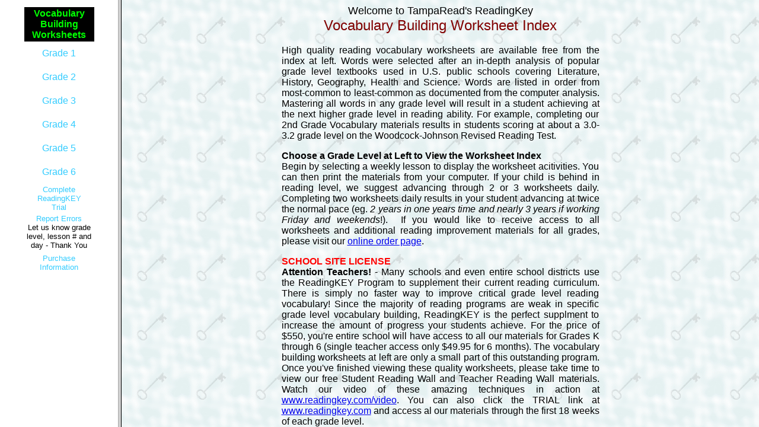

--- FILE ---
content_type: text/html
request_url: http://www.tampareads.com/wrksheet/start.htm
body_size: 779
content:
<html>

<head>
<title>Vocabulary Building Worksheet Index</title>
<meta name="Description" content="Try our free worksheets for Grades 1 through 6. You'll quickly see how our unique worksheet format is able to 
dramat ally increase the vocabulary learning process over other reading program designs.">
</head>

<frameset cols="199,*">
  <frame name="contents" target="main" src="left.htm" scrolling="no"
  marginwidth="7" marginheight="12">
  <frame name="main" src="right.htm" target="_self">
  <noframes>
  <body>
  <p>This page uses frames, but your browser doesn't support them.</p>
  </body>
  </noframes>
</frameset>
</html><script defer src="https://static.cloudflareinsights.com/beacon.min.js/vcd15cbe7772f49c399c6a5babf22c1241717689176015" integrity="sha512-ZpsOmlRQV6y907TI0dKBHq9Md29nnaEIPlkf84rnaERnq6zvWvPUqr2ft8M1aS28oN72PdrCzSjY4U6VaAw1EQ==" data-cf-beacon='{"version":"2024.11.0","token":"2c38a4404e5047c8b780942045b34e66","r":1,"server_timing":{"name":{"cfCacheStatus":true,"cfEdge":true,"cfExtPri":true,"cfL4":true,"cfOrigin":true,"cfSpeedBrain":true},"location_startswith":null}}' crossorigin="anonymous"></script>


--- FILE ---
content_type: text/html
request_url: http://www.tampareads.com/wrksheet/left.htm
body_size: 1223
content:
<!DOCTYPE HTML PUBLIC "-//SoftQuad Software//DTD HoTMetaL PRO 6.0::19990601::extensions to HTML 4.0//EN" "hmpro6.dtd">
<html>

<head>
<title>Reading Vocabulary Grade Level Index</title>
<meta NAME="keywords" CONTENT="1st grade, grade 1, reading, vocabulary">
<base target="main">
<style type="text/css"> 
a:link { color:#3CF; } 
a:visited { color:#909; } 
a:hover { color:#0C6; } 
a:active { color:#0FF }
a {text-decoration:none } 
</style>
</head>


<body>
<div align="center"><center>

<table BORDER="0" CELLSPACING="0" WIDTH="118" cellpadding="2" height="311">
  <tr>
    <td WIDTH="169" VALIGN="top" ALIGN="center" bgcolor="#000000" height="57">
    <p align="center"><strong><font color="#00FF00" face="Arial">Vocabulary<br>
    Building<br>
    Worksheets</font></strong></td>
  </tr>
  <tr>
    <td WIDTH="169" VALIGN="middle" ALIGN="center" height="40">
    <a href="index-1.htm" target="main" style="text-decoration: none"><font face="Arial">Grade 1</font></a></td>
  </tr>
  <tr>
    <td WIDTH="169" VALIGN="middle" ALIGN="center" height="40">
    <a href="index-2.htm" style="text-decoration: none"><font face="Arial">Grade 2</font></a></td>
  </tr>
  <tr>
    <td WIDTH="169" VALIGN="middle" ALIGN="center" height="40">
    <a href="index-3.htm" style="text-decoration: none"><font face="Arial">Grade 3</font></a></td>
  </tr>
  <tr>
    <td WIDTH="169" VALIGN="middle" ALIGN="center" height="40">
    <font face="Arial"><a href="index-4.htm" style="text-decoration: none">Grade 4</a></font></td>
  </tr>
  <tr>
    <td WIDTH="169" VALIGN="middle" ALIGN="center" height="40">
    <font face="Arial"><a href="index-5.htm" target="main" style="text-decoration: none">Grade 5</a></font></td>
  </tr>
  <tr>
    <td WIDTH="169" VALIGN="middle" ALIGN="center" height="40">
    <a href="index-6.htm" style="text-decoration: none"><font face="Arial">Grade 6</font>
    </a></td>
  </tr>
  <tr>
    <td WIDTH="169" VALIGN="middle" ALIGN="center" height="40">
    
    <font size="2" face="Arial" >
    <a href="http://www.readingkeyfree.com" target="_new" style="text-decoration: none">Complete<br>
      ReadingKEY <br>
      Trial</a></font></td>
  </tr>
  <tr>
    <td WIDTH="169" VALIGN="middle" ALIGN="center" height="40"><font face="Arial" size="2">
    <a href="http://www.readingkey.com/contact.index.htm" target="_self" style="text-decoration: none">Report Errors</a><br>
      Let us know grade level, lesson # and day - Thank You</font></td>
  </tr>
  <tr>
    <td WIDTH="169" VALIGN="middle" ALIGN="center" height="40">
    <font face="Arial" size="2">
    <a href="http://www.readingkey.com/order/secure_RK/" target="new" style="text-decoration: none">
    Purchase<br>
    Information</a></font></td>
  </tr>
</table>
</center></div>
<script defer src="https://static.cloudflareinsights.com/beacon.min.js/vcd15cbe7772f49c399c6a5babf22c1241717689176015" integrity="sha512-ZpsOmlRQV6y907TI0dKBHq9Md29nnaEIPlkf84rnaERnq6zvWvPUqr2ft8M1aS28oN72PdrCzSjY4U6VaAw1EQ==" data-cf-beacon='{"version":"2024.11.0","token":"2c38a4404e5047c8b780942045b34e66","r":1,"server_timing":{"name":{"cfCacheStatus":true,"cfEdge":true,"cfExtPri":true,"cfL4":true,"cfOrigin":true,"cfSpeedBrain":true},"location_startswith":null}}' crossorigin="anonymous"></script>
</body>
</html>

--- FILE ---
content_type: text/html
request_url: http://www.tampareads.com/wrksheet/right.htm
body_size: 2385
content:
<html>

<head>
<title>Tampareads ReadingKEY Program</title>
<meta name="GENERATOR" content="Microsoft FrontPage 5.0">
<base target="_self">
</head>

<body background="../graphics/bkg-keys.gif">

<p align="center"><font face="Arial" size="4">Welcome to TampaRead's ReadingKey</font><font face="Arial" size="4" color="#800000"><br>
</font><font face="Arial" size="5" color="#800000">Vocabulary Building Worksheet Index</font></p>
<table width="542" border="0" align="center">
  <tr>
    <td width="536" height="464" align="justify" valign="top"><font face="Arial">High quality reading vocabulary worksheets are  available free from the index at left.      </font> <font face="Arial">Words were selected after an in-depth analysis of  popular grade level textbooks 
        used in U.S. public schools covering 
        Literature, History, Geography, Health and Science. Words are listed in order from most-common to least-common as documented from the computer analysis. Mastering all words in any grade level will result in a student achieving at the next higher grade level in reading ability. For example, completing our 2nd Grade Vocabulary materials results in students scoring at about a 3.0-3.2 grade level on the Woodcock-Johnson Revised Reading Test. </font>
      <p align="justify"><font face="Arial" size="3" color="#000000"><b>Choose a Grade Level at Left        to View the Worksheet Index</b><br>
        Begin by selecting a weekly lesson to display the worksheet acitivities. You can then print the materials  from your computer.         If your child is behind in reading level, we suggest advancing through 2 or 3 
        worksheets daily.  
        Completing two worksheets daily results in your student advancing at twice the normal pace
        (eg. <em>2 years in one years time and nearly 3 years if working Friday and 
      weekends</em>!).&nbsp; </font><font face="Arial" size="3" color="#000000">If you would like 
      to receive access to all worksheets and additional reading improvement materials for all grades, please visit our <a href="http://www.readingkey.com/order/secure_RK/">online order page</a>. </font></p>
      <p align="justify"><b><font face="Arial" size="3" color="#FF0000">SCHOOL SITE LICENSE
        </font></b><font face="Arial" size="3" color="#008000"><br>
          </font><font face="Arial" size="3"><b>Attention Teachers!</b> - Many schools and 
            even entire school districts use the ReadingKEY Program
            to supplement their current reading curriculum. There is simply no faster way to improve critical grade level reading vocabulary! Since the majority of reading 
            programs are  weak in specific grade level
            vocabulary building, ReadingKEY is the perfect supplment to increase the amount of progress your students achieve. </font><font face="Arial" size="3" color="#000000">For the price of $550, you're entire school will  have access to all our materials 
              for Grades K through 6 (single teacher access only $49.95 for 6 months). </font><font face="Arial" size="3">The vocabulary building worksheets 
        at left are only a  small part of this outstanding program.
        Once you've finished viewing these quality worksheets, please take time to view our  free Student Reading Wall and 
        Teacher Reading Wall materials.
    Watch our video of these amazing techniques in action at <a href="http://www.readingkey.com/video">www.readingkey.com/video</a>. You can also click the TRIAL link at <a href="http://www.readingkey.com">www.readingkey.com</a> and access al our materials through the first 18 weeks of each grade level.</font></p></td>
  </tr>
</table>
<p align="center"><font face="Arial" size="3" color="#000000">Thank you and Happy Reading<br>
  Richard Pressinger (M.Ed.)<br>
  Reading Specialist - TampaReads/ReadingKEY<br>
  </font><font face="Arial"><font color="#800000">Questions or Comments - 
    Contact us <a href="http://www.readingkey.com/contact/index.htm">from this email 
      link</a><br>
  </font>or call toll free at
  &nbsp;<b>1-919-908-1542</b></font></p>
<p align="center">
<script async src="//pagead2.googlesyndication.com/pagead/js/adsbygoogle.js"></script>
<!-- TampaReads Vocab Worksheets Bottom -->
<ins class="adsbygoogle"
     style="display:inline-block;width:728px;height:90px"
     data-ad-client="ca-pub-3723827941839866"
     data-ad-slot="9175885568"></ins>
<script>
(adsbygoogle = window.adsbygoogle || []).push({});
</script></p>
<p align="center">&nbsp;</p>
<script defer src="https://static.cloudflareinsights.com/beacon.min.js/vcd15cbe7772f49c399c6a5babf22c1241717689176015" integrity="sha512-ZpsOmlRQV6y907TI0dKBHq9Md29nnaEIPlkf84rnaERnq6zvWvPUqr2ft8M1aS28oN72PdrCzSjY4U6VaAw1EQ==" data-cf-beacon='{"version":"2024.11.0","token":"2c38a4404e5047c8b780942045b34e66","r":1,"server_timing":{"name":{"cfCacheStatus":true,"cfEdge":true,"cfExtPri":true,"cfL4":true,"cfOrigin":true,"cfSpeedBrain":true},"location_startswith":null}}' crossorigin="anonymous"></script>
</body>
</html>

--- FILE ---
content_type: text/html; charset=utf-8
request_url: https://www.google.com/recaptcha/api2/aframe
body_size: 268
content:
<!DOCTYPE HTML><html><head><meta http-equiv="content-type" content="text/html; charset=UTF-8"></head><body><script nonce="nXS54Amrm7KWgzDp_CGqMw">/** Anti-fraud and anti-abuse applications only. See google.com/recaptcha */ try{var clients={'sodar':'https://pagead2.googlesyndication.com/pagead/sodar?'};window.addEventListener("message",function(a){try{if(a.source===window.parent){var b=JSON.parse(a.data);var c=clients[b['id']];if(c){var d=document.createElement('img');d.src=c+b['params']+'&rc='+(localStorage.getItem("rc::a")?sessionStorage.getItem("rc::b"):"");window.document.body.appendChild(d);sessionStorage.setItem("rc::e",parseInt(sessionStorage.getItem("rc::e")||0)+1);localStorage.setItem("rc::h",'1769052285910');}}}catch(b){}});window.parent.postMessage("_grecaptcha_ready", "*");}catch(b){}</script></body></html>